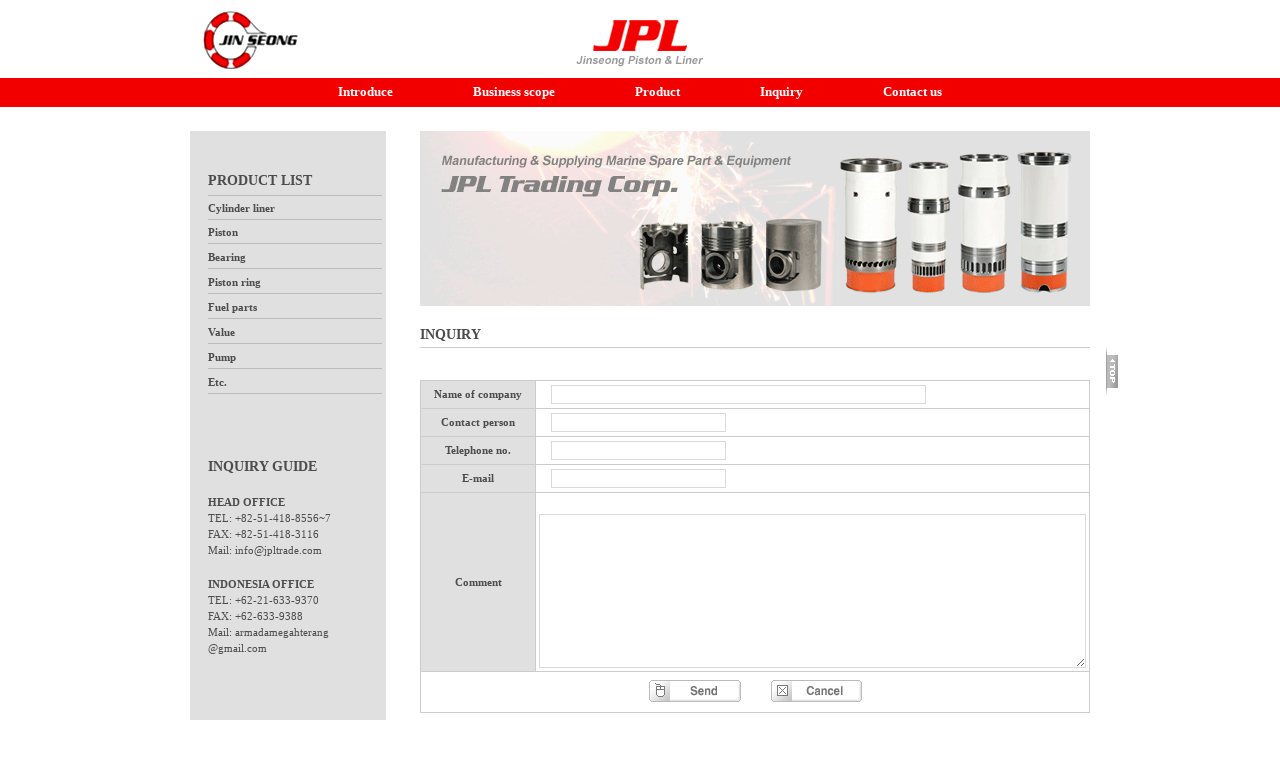

--- FILE ---
content_type: text/html
request_url: http://www.jpltrade.com/inquiry-01.htm
body_size: 2798
content:
<!DOCTYPE HTML PUBLIC "-//W3C//DTD HTML 4.01 Transitional//EN">
<html>
<head>
<title>Jpltrade.com</title>
<script language="JavaScript" src="js/mail.js"></script>
<meta http-equiv="Content-Type" content="text/html; charset=euc-kr">

<style type="text/css"> 
body { font-family: "굴림"; font-size: 11px; color: #4D4D4D; }
a {  font-family: "굴림"; font-size: 11px; color: #4D4D4D; font-weight:bold; line-height: default; text-decoration: none}
a:hover {  font-family: "굴림"; line-height: default; text-decoration: underline}  
</style>

<link href="title-bold.css" rel="stylesheet" type="text/css">
</head>

<body background="images/back-02.gif" leftmargin="0" topmargin="0" marginwidth="0" marginheight="0">
<table width="900" border="0" align="center" cellpadding="0" cellspacing="0">
  <tr>
    <td background="images/back-01.gif"><div align="center">
      <table id="Table_01" width="900" height="78" border="0" cellpadding="0" cellspacing="0">
        <tr>
          <td><img src="images/sub-04_01.gif" alt="" width="119" height="78" border="0"></td>
          <td width="246" bgcolor="#FFFFFF">&nbsp; </td>
          <td><a href="index0.htm"><img src="images/sub-04_03.gif" alt="" width="170" height="78" border="0"></a></td>
          <td width="365" bgcolor="#FFFFFF">&nbsp; </td>
        </tr>
      </table>
      <table id="Table_01" width="900" border="0" cellpadding="0" cellspacing="0">
        <tr>
          <td width="900" height="29" background="images/sub-01_02.gif"><table border="0" align="center" cellpadding="0" cellspacing="0">
            <tr>
              <td><div align="center"><a href="introduce-01.htm"><font color="#FFFFFF" size="2">Introduce</font></a></div>
              </td>
              <td width="80">&nbsp;</td>
              <td><div align="center"><a href="business-01.htm"><font color="#FFFFFF" size="2">Business
                      scope</font></a></div>
              </td>
              <td width="80">&nbsp;</td>
              <td><div align="center"><a href="http://www.jpltrade.com/board/zboard.php?id=product01"><font color="#FFFFFF" size="2">Product</font></a></div>
              </td>
              <td width="80">&nbsp;</td>
              <td><div align="center"><a href="inquiry-01.htm"><font color="#FFFFFF" size="2">Inquiry</font></a></div>
              </td>
              <td width="80">&nbsp;</td>
              <td><div align="center"><a href="contact-01.htm"><font color="#FFFFFF" size="2">Contact
                      us</font></a></div>
              </td>
            </tr>
          </table></td>
        </tr>
      </table>
      <table id="Table_01" width="900" border="0" cellpadding="0" cellspacing="0">
        <tr>
          <td><img src="images/sub-01_03.gif" width="900" height="24" alt=""></td>
        </tr>
      </table>
      <table id="Table_01" width="900" border="0" cellpadding="0" cellspacing="0">
        <tr valign="top">
          <td width="196" bgcolor="#E0E0E0"><table width="196" border="0" cellspacing="0" cellpadding="0">
            <tr bgcolor="#E0E0E0">
              <td width="18" height="35">&nbsp;</td>
              <td width="160">&nbsp;</td>
              <td>&nbsp;</td>
            </tr>
            <tr bgcolor="#E0E0E0">
              <td height="30">&nbsp;</td>
              <td background="images/line-02.gif" class="title-bold">PRODUCT
                LIST</td>
              <td>&nbsp;</td>
            </tr>
            <tr bgcolor="#E0E0E0">
              <td height="24">&nbsp;</td>
              <td background="images/line-01.gif" bgcolor="#E0E0E0"><a href="http://www.jpltrade.com/board/zboard.php?id=product01">Cylinder
                  liner</a></td>
              <td>&nbsp;</td>
            </tr>
            <tr bgcolor="#E0E0E0">
              <td height="25">&nbsp;</td>
              <td background="images/line-01.gif" bgcolor="#E0E0E0"><a href="http://www.jpltrade.com/board/zboard.php?id=product02">Piston</a></td>
              <td>&nbsp;</td>
            </tr>
            <tr bgcolor="#E0E0E0">
              <td height="25">&nbsp;</td>
              <td background="images/line-01.gif" bgcolor="#E0E0E0"><a href="http://www.jpltrade.com/board/zboard.php?id=product03">Bearing</a></td>
              <td>&nbsp;</td>
            </tr>
            <tr bgcolor="#E0E0E0">
              <td height="25">&nbsp;</td>
              <td background="images/line-01.gif" bgcolor="#E0E0E0"><a href="http://www.jpltrade.com/board/zboard.php?id=product04">Piston
                  ring</a></td>
              <td>&nbsp;</td>
            </tr>
            <tr bgcolor="#E0E0E0">
              <td height="25">&nbsp;</td>
              <td background="images/line-01.gif" bgcolor="#E0E0E0"><a href="http://www.jpltrade.com/board/zboard.php?id=product05">Fuel
                  parts</a></td>
              <td>&nbsp;</td>
            </tr>
            <tr bgcolor="#E0E0E0">
              <td height="25">&nbsp;</td>
              <td background="images/line-01.gif" bgcolor="#E0E0E0"><a href="http://www.jpltrade.com/board/zboard.php?id=product06">Value</a></td>
              <td>&nbsp;</td>
            </tr>
            <tr bgcolor="#E0E0E0">
              <td height="25">&nbsp;</td>
              <td background="images/line-01.gif" bgcolor="#E0E0E0"><a href="http://www.jpltrade.com/board/zboard.php?id=product07">Pump</a></td>
              <td>&nbsp;</td>
            </tr>
            <tr bgcolor="#E0E0E0">
              <td height="25">&nbsp;</td>
              <td background="images/line-01.gif" bgcolor="#E0E0E0"><a href="http://www.jpltrade.com/board/zboard.php?id=product08">Etc.</a></td>
              <td>&nbsp;</td>
            </tr>
            <tr bgcolor="#E0E0E0">
              <td height="63">&nbsp;</td>
              <td>&nbsp;</td>
              <td>&nbsp;</td>
            </tr>
            <tr bgcolor="#E0E0E0">
              <td>&nbsp;</td>
              <td class="title-bold"><strong>INQUIRY GUIDE</strong></td>
              <td>&nbsp;</td>
            </tr>
            <tr bgcolor="#E0E0E0">
              <td>&nbsp;</td>
              <td class="text-01">&nbsp;</td>
              <td>&nbsp;</td>
            </tr>
            <tr bgcolor="#E0E0E0">
              <td>&nbsp;</td>
              <td class="text-01"><strong>HEAD OFFICE</strong><br>
      TEL: +82-51-418-8556~7<br>
      FAX: +82-51-418-3116<br>
      Mail: info@jpltrade.com</td>
              <td>&nbsp;</td>
            </tr>
            <tr bgcolor="#E0E0E0">
              <td>&nbsp;</td>
              <td class="text-01">&nbsp;</td>
              <td>&nbsp;</td>
            </tr>
            <tr bgcolor="#E0E0E0">
              <td>&nbsp;</td>
              <td class="text-01"><strong>INDONESIA OFFICE</strong><br>
      TEL: +62-21-633-9370<br>
      FAX: +62-633-9388<br>
      Mail: armadamegahterang
@gmail.com</td>
              <td>&nbsp;</td>
            </tr>
            <tr bgcolor="#E0E0E0">
              <td height="110">&nbsp;</td>
              <td>&nbsp;</td>
              <td>&nbsp;</td>
            </tr>
          </table></td>
          <td width="34" bgcolor="#FFFFFF">&nbsp; </td>
          <td width="670" bgcolor="#FFFFFF"> <table width="670" border="0" cellpadding="0" cellspacing="0" class="text-01" id="Table_01">
            <tr>
              <td><img src="images/sub-03_01.gif" width="670" height="175" alt=""></td>
            </tr>
            <tr>
              <td><img src="images/sub-03_02.gif" width="670" height="17" alt=""></td>
            </tr>
            <tr>
              <td width="670" height="25" background="images/sub-03_03.gif" class="title-bold">INQUIRY</td>
            </tr>
            <tr>
              <td height="32">&nbsp;</td>
            </tr>
            <tr>
              <td><TABLE width=670 border=0 cellPadding=3 cellSpacing=1 
            bgColor=#CCCCCC class="font-01">
                <FORM method='post' name='mail' action='form_mail_send.html' enctype="multipart/form-data">
                  <TBODY>
                    <TR>
                      <TD width="23%" height="27" align=right bgcolor="#E0E0E0" class="text-01"><div align="center"><strong>Name
                          of company</strong></div>
                      </TD>
                      <TD width="77%" bgColor=#ffffff>&nbsp;&nbsp;
                          <INPUT name=name style='border:solid 1px #D9D9D9;' size="45" maxLength=15>
                      </TD>
                    </TR>
                    <TR>
                      <TD height="27" align=right bgcolor="#E0E0E0" class="text-01"><div align="center"><strong>Contact
                          person</strong></div>
                      </TD>
                      <TD bgColor=#ffffff>&nbsp;&nbsp;
                          <INPUT name=email2 maxlength="25" style='border:solid 1px #D9D9D9;'>
                      </TD>
                    </TR>
                    <TR>
                      <TD height="27" align=right bgcolor="#E0E0E0" class="text-01"><div align="center"><strong>Telephone
                          no.</strong></div>
                      </TD>
                      <TD bgColor=#ffffff>&nbsp;&nbsp;
                          <INPUT name=email23 maxlength="25" style='border:solid 1px #D9D9D9;'>
                      </TD>
                    </TR>
                    <TR>
                      <TD height="27" align=right bgcolor="#E0E0E0" class="text-01"><div align="center"><strong>E-mail</strong></div>
                      </TD>
                      <TD bgColor=#ffffff>&nbsp;&nbsp;
                          <INPUT name=email22 maxlength="25" style='border:solid 1px #D9D9D9;'>
                      </TD>
                    </TR>
                    <TR>
                      <TD width="23%" height="87" align=right bgcolor="#E0E0E0" class="text-01"><div align="center"><strong>Comment</strong></div>
                      </TD>
                      <TD bgColor=#ffffff>&nbsp;&nbsp;
                          <TEXTAREA name=content rows=10 cols=66 style='border:solid 1px #D9D9D9;'></TEXTAREA>
                      </TD>
                    </TR>
                    <TR>
                      <TD height="40" colspan="2" align=right bgcolor="#FFFFFF" class="textstyle-01"><div align="center"><img src="images/ok-n-01.gif" width="92" height="22" onClick="javascript:check()" style='cursor:hand' border=0><a onClick="document.location.href='inquiry-01.htm';">&nbsp;&nbsp;&nbsp;&nbsp;&nbsp;&nbsp;&nbsp;&nbsp;&nbsp;&nbsp;<img src="images/cancel-n-01.gif" width="91" height="22" border="0"></a></div>
                      </TD>
                    </TR>
                  </TBODY>
                </form>
              </TABLE></td>
            </tr>
            <tr>
              <td>&nbsp;</td>
            </tr>
            <tr>
              <td>&nbsp;</td>
            </tr>
            <tr>
              <td>&nbsp;</td>
            </tr>
            <tr>
              <td>&nbsp;</td>
            </tr>
          </table></td>
        </tr>
      </table>
      <table id="Table_01" width="900" border="0" cellpadding="0" cellspacing="0">
        <tr>
          <td width="900" height="84" valign="top" background="images/bottomimg-01.gif"><table width="900" border="0" cellpadding="0" cellspacing="0" class="text-01">
            <tr>
              <td height="16">&nbsp;</td>
              <td>&nbsp;</td>
              <td>&nbsp;</td>
            </tr>
            <tr>
              <td width="133"><img src="images/logo-01.gif" alt="JPL logo" width="83" height="27"></td>
              <td>2nd fl, 8-1, Daepyeong-ro, Youngdo-gu, Busan, KOREA TEL: +82-51-418-8556~7
FAX: +82-51-418-3116<br>
                Copyright (C) 2013 by Jpltrade.com. All rights reserved. E-mail:
                info@jpltrade.com</td>
              <td width="26"><a href="#top"><img src="images/topicon-01.gif" width="26" height="18" border="0"></a></td>
            </tr>
          </table></td>
        </tr>
      </table>
    </div></td>
  </tr>
</table>

<p class="title-white">
   <script language="JavaScript">
<!--
// 스크롤링
self.onError=null;
currentX = currentY = 0; 
whichIt = null; 
lastScrollX = 0; lastScrollY = 0;
NS = (document.layers) ? 1 : 0;
IE = (document.all) ? 1: 0;
<!-- STALKER CODE -->
function heartBeat() {
if(IE) { 
diffY = document.body.scrollTop; 
diffX = 0; 
}
if(NS) { diffY = self.pageYOffset; diffX = self.pageXOffset; }
if(diffY != lastScrollY) {
percent = .1 * (diffY - lastScrollY);
if(percent > 0) percent = Math.ceil(percent);
else percent = Math.floor(percent);
if(IE) document.all.floater.style.pixelTop += percent;
if(NS) document.floater.top += percent; 
lastScrollY = lastScrollY + percent;
}
if(diffX != lastScrollX) {
percent = .1 * (diffX - lastScrollX);
if(percent > 0) percent = Math.ceil(percent);
else percent = Math.floor(percent);
if(IE) document.all.floater.style.pixelLeft += percent;
if(NS) document.floater.top += percent;
lastScrollY = lastScrollY + percent;
} 
} 
if(NS || IE) action = window.setInterval("heartBeat()",1);

//위치잡기
function centerWindow() {
var xMax = document.body.clientWidth
var xOffset = (xMax+932)/2
var divMenu = document.all['floater'].style; if(xMax>978)
 {
  divMenu.top = 347;
  divMenu.left = xOffset;
 }
}
//-->
 </script>
  
 <!-- 오른쪽 floatBanner 시작 -->
</p>
<div id="floater" style="position:absolute; visibility:visible; width:12px; height:48px; z-index:1; left: 0px;">

 <table width="12" height="48" border="0" cellpadding="0" cellspacing="0">
 <tr>
 <td><a href="#top" border="0"><img src="images/rightbanner-01.gif" alt="TOP" width="12" height="48" border="0"></a></td>
 </tr>
 </table>
</div>
 <!-- 오른쪽 floatBanner 끝 -->
<SCRIPT>
centerWindow();
</SCRIPT>

</body>
</html>

--- FILE ---
content_type: text/css
request_url: http://www.jpltrade.com/title-bold.css
body_size: 139
content:
.title-bold {
	font-size: 14px;
	font-weight: bold;
	color: #4D4D4D;
}
.text-01 {
	font-size: 11px;
	color: #4D4D4D;
	line-height: 16px;
}


--- FILE ---
content_type: application/javascript
request_url: http://www.jpltrade.com/js/mail.js
body_size: 494
content:
<!--

function page_send(page_value){
   var form = document.form1;
   form.page.value=page_value;
   form.submit();
 }


function edit_move(str)
{
  var str;
  document.location = str; 
}

function form_send()	{
   var form = document.form1;

   if(!form.name.value) {
     alert("Please enter your Name of company");
	 form.name.focus();
	 return ;
   }
    if(!form.email2.value) {
     alert("Please enter contact person");
	 form.email2.focus();
	 return ;
   }
   if(!form.email23.value) {
     alert("Please enter your telephone no.");
	 form.email23.focus();
	 return ;
   }
    if(!form.email22.value) {
     alert("Please enter your e-mail");
	 form.email22.focus();
	 return ;
   }
   if(!form.content.value) {
     alert("Please enter your comment");
	 form.content.focus();
	 return ;
   }
  form.submit();
 }





// 저장 단추 클릭 시 호출
// function mem_form_send()
// {
// var form = document.form1;
// if(!form.subject.value){
//    alert("이름을 입력하세요");
//	form.subject.focus();
//    return;
//  } 
//  if(!form.contents.value){
//    alert("내용을 입력하세요");
//	form.contents.focus();
//    return;
//  } 

//  form.submit();
// }


function check() {
   var form = document.mail;
   
  
   if(!form.name.value) {
     alert("Please enter your Name of company");
	 form.name.focus();
	 return ;
   }
    if(!form.email2.value) {
     alert("Please enter contact person");
	 form.email2.focus();
	 return ;
   }
   if(!form.email23.value) {
     alert("Please enter your telephone no.");
	 form.email23.focus();
	 return ;
   }
    if(!form.email22.value) {
     alert("Please enter your e-mail");
	 form.email22.focus();
	 return ;
   }
   if(!form.content.value) {
     alert("Please enter your comment");
	 form.content.focus();
	 return ;
   }
  form.submit();
 }

//-->